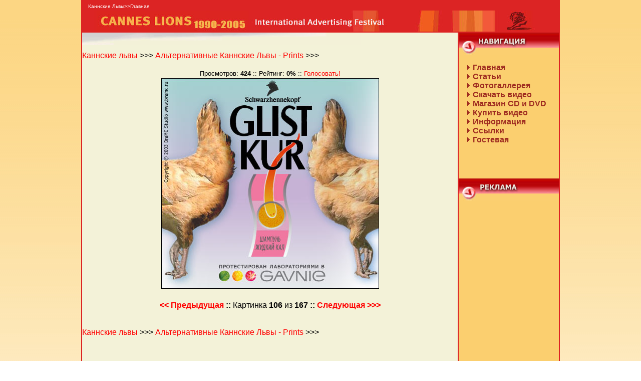

--- FILE ---
content_type: text/html; charset=WINDOWS-1251
request_url: http://lions.cdom.ru/img/wgallery_view.php?gallery=printa&page=3&sort=5&image=dd-509
body_size: 3271
content:
<!DOCTYPE HTML PUBLIC "-//W3C//DTD HTML 4.01 Transitional//EN" "http://www.w3c.org/TR/1999/REC-html401-19991224/loose.dtd">
<HTML>
<HEAD>
<!-- TemplateBeginEditable name="doctitle" -->
<TITLE>Каннские львы (Cannes Lions) - видео, статьи, фото</TITLE>
<!-- TemplateEndEditable --> 
<META http-equiv=Content-Type content="text/html; charset=windows-1251">
<META 
content="Каннские львы, Канские львы" 
name=description>
<META 
content="Каннские львы, Канские львы" 
name=keywords>
<meta name='keywords' content='Каннские львы, Канские львы'>
<meta name='description' content='Каннские львы, Канские львы'>
<STYLE type=text/css>body {
	margin-left: 0px;
	margin-top: 0px;
	margin-right: 0px;
	margin-bottom: 0px;
	background-image:   url(../images/bg_fon.jpg);
}
</STYLE>
<LINK 
href="http://lions.cdom.ru/files/style.css" 
type=text/css rel=stylesheet>
<STYLE type=text/css>.style3 {
	COLOR: #ff9966
}
.style4 {
	COLOR: #999999
}
.style6 {
	COLOR: #9F2D21}
.style7 {
	COLOR: #ff9900
}
</STYLE> 



</head>
<BODY bgcolor="FFFFFF" background="../images/bg_fon.jpg" link="#FF0000" vlink="#FF0000" alink="#FF0000">
<TABLE class=line3 cellSpacing=0 cellPadding=0 width=950 align=center 
  border=0><TBODY>
  <TR>
    <TD width=762 height="61" vAlign=top>
      <TABLE height=61 cellSpacing=0 cellPadding=0 width=952 border=0>
        <TBODY>
        <TR>
          <TD bgColor=DC2424 height=19>
            <DIV align=left>&nbsp;&nbsp;&nbsp;<A class=menu 
            href="../index.php">Каннские Львы&gt;&gt;Главная</A></DIV></TD>
          <TD class=menu bgColor=DC2424>
            <DIV align=right>&nbsp;&nbsp;&nbsp;</DIV></TD></TR>
            <TR> 
              <TD height=42 colSpan=2><table width="100%" border="0" cellspacing="0" cellpadding="0">
                  <tr>
                    <td height="42" background="../images/top.jpg">&nbsp;</td>
                  </tr>
                </table></TD>
            </TR></TBODY></TABLE></TD></TR></TBODY></TABLE>
<TABLE class=line3 cellSpacing=0 cellPadding=0 width=956 align=center 
bgColor=#ffffff border=0><!--DWLayoutTable-->
  <TBODY>
  <TR>
      <TD width=550 height=52 vAlign=top bgcolor="#F3F2D8"> 
        <TABLE width=750 border=0 cellPadding=0 cellSpacing=0>
          <TBODY>
            <TR> 
              <TD width=556 height="12"><IMG height=24 
            src="../files/top_shadow.jpg" 
            width=556></TD>
            </TR>
            <TR>
              <TD height="12"><div align="center"><script type="text/javascript">
<!--
var _acic={dataProvider:10};(function(){var e=document.createElement("script");e.type="text/javascript";e.async=true;e.src="https://www.acint.net/aci.js";var t=document.getElementsByTagName("script")[0];t.parentNode.insertBefore(e,t)})()
//-->
</script></div></TD>
            </TR>
            <TR> 
              <TD> <DIV align=center><IMG height=1 
            src="file:///C|/Sites/mobile/files/spacer.gif" 
            width=1></DIV></TD>
            </TR>
          </TBODY>
        </TABLE>
<div align="center"><center><table
border="0" cellpadding="0" cellspacing="0" width="100%">
  <tr>
    <td><a href="http://lions.cdom.ru/">Каннские львы</a> >>> <a
    href="wgallery_list.php?gallery=printa&page=3&sort=5">
    Альтернативные Каннские Львы - Prints</a> >>>
    <a href="wgallery_view.php?gallery=printa&page=3&sort=5&image=dd-509">
    </a></td>
  </tr>
  <tr>
    <td>&nbsp;</td>
  </tr>
  <tr>
    <td align="center" height="18"><font size="2">Просмотров:
    <b>424</b> :: Рейтинг: <b>0%</b> :: <a
    href="wgallery_vote.php?gallery=printa&page=3&sort=5&image=dd-509&vote=1">Голосовать!</a></td>
  </tr>
  <tr>
    <td align="center"><a href="images_large/printa/dd-509.jpg" target="_blank"><img
    src="images_large/printa/dd-509.jpg"
    width="435" height="420" border="0"
    alt=" (435x420, 44 kБ)"></a></td>
  </tr>
  <tr>
    <td align="center" height="18">
<table width="100" height="5" border="0">
                                  <tr>
                                    <td>&nbsp;</td>
                                  </tr>
                                </table>
    <b><font size="3"><a
    href="wgallery_view.php?gallery=printa&page=3&sort=5&image=same33c"><<
    Предыдущая</a> ::</font></b>
    Картинка <b>106</b> из <b>167</b>
    <b><font size="3">:: <a
    href="wgallery_view.php?gallery=printa&page=3&sort=5&image=dd-140">Следующая >>>
    </a></font></b>
    </td>
  </tr>
 
  <tr>
    <td>&nbsp;</td>
  </tr>
  <tr>
    <td>&nbsp;</td>
  </tr>
  <tr>
    <td><a href="http://lions.cdom.ru/">Каннские львы</a> >>> <a
    href="wgallery_list.php?gallery=printa&page=3&sort=5">
    Альтернативные Каннские Львы - Prints</a> >>>
    <a href="wgallery_view.php?gallery=printa&page=3&sort=5&image=dd-509">
    </a></td>
  </tr>
</table>
</center></div>


<p>&nbsp;</p></TD>
      <TD width=2 
    background="../files/bg2px2px_5b6e9d.gif" 
    rowSpan=2><IMG 
      src="../files/bg2px2px_5b6e9d.gif" width="2"></TD>
    <TD width=200 rowSpan=2 vAlign=top bgcolor="FBCF6F">
      <TABLE cellSpacing=0 cellPadding=0 width=200 border=0>
          <!--DWLayoutTable-->
          <TBODY>
            <TR> 
              <TD><IMG 
            src="../images/category_01.jpg" alt="Навигация" 
            width=200 height=30></TD>
            </TR>
            <TR> 
              <TD><IMG height=15 
            src="../images/sliced_06.jpg" 
            width=200></TD>
            </TR>
            <TR> 
              <TD height=163><p><strong>&nbsp;&nbsp;&nbsp;&nbsp;<IMG height=10 
            src="../images/arrow_putik.gif" 
            width=8> <A class=style6 
            href="../index.php"><font color="9F2D21">Главная</font></A><font color="9F2D21"><BR>
                &nbsp;&nbsp;&nbsp;&nbsp;<IMG height=10 
            src="../images/arrow_putik.gif" 
            width=8> <span class="style6"><A class=style6 
            href="../articles.php">Статьи</A><BR>
                  &nbsp;&nbsp;&nbsp;&nbsp;<IMG height=10 
            src="../images/arrow_putik.gif" 
            width=8> <A class=style6 
            href="http://lions.cdom.ru/photo.php">Фотогаллерея</A></span></font></strong><font color="9F2D21"><span class="style6"><strong><span class="style6"><BR>
                  &nbsp;&nbsp;&nbsp;&nbsp;<IMG height=10 
            src="../images/arrow_putik.gif" 
            width=8> <A class=style6 
            href="http://lions.cdom.ru/video.php">Скачать видео</A><BR>
                  &nbsp;&nbsp;&nbsp;&nbsp;<IMG height=10 
            src="../images/arrow_putik.gif" 
            width=8> <A class=style6 
            href="http://lions.cdom.ru/shop.php">Магазин CD и DVD</A><BR>
                  &nbsp;&nbsp;&nbsp;&nbsp;<IMG height=10 
            src="../images/arrow_putik.gif" 
            width=8> <A class=style6 
            href="http://lions.cdom.ru/buy.php">Купить видео</A></span><BR>
                  &nbsp;&nbsp;&nbsp;&nbsp;<IMG height=10 
            src="../images/arrow_putik.gif" 
            width=8> <A 
            href="http://lions.cdom.ru/info.php" 
            target=_self class=style6>Информация</A><BR>
                  &nbsp;&nbsp;&nbsp;&nbsp;<IMG height=10 
            src="../images/arrow_putik.gif" 
            width=8> </strong></span><strong><A 
            href="http://lions.cdom.ru/links.php" 
            target=_self class=style6>Ссылки</A>&nbsp;</strong></font><span class="style6"><strong><BR>
                  &nbsp;&nbsp;&nbsp;&nbsp;<IMG height=10 
            src="../images/arrow_putik.gif" 
            width=8> <A class=style6 
            href="http://lions.cdom.ru/guest.php" 
            target=_self><font color="9F2D21">Гостевая</font></A></strong></span></p>
                <p align="center"><BR> 
                  <BR>
              </p></TD>
            </TR>
            <TR> 
              <TD><IMG height=30 alt="Реклама на сайте" 
            src="../images/category_02.jpg" 
            width=200 border=0></TD>
            </TR>
            <TR> 
              <TD><IMG height=15 
            src="../images/sliced_06.jpg" 
            width=200></TD>
            </TR>
            <TR> 
              <TD align=middle>
<DIV align=center></DIV>
                <DIV align=center></DIV>
                <DIV align=center><script type="text/javascript"><!--
google_ad_client = "pub-9092124194477352";
//Каннские Львы
google_ad_slot = "2344601671";
google_ad_width = 160;
google_ad_height = 600;
//--></script>
<script type="text/javascript"
src="http://pagead2.googlesyndication.com/pagead/show_ads.js">
</script>
</DIV></TD>
            </TR>
            <TR> 
              <TD height="5"> <DIV align=center></DIV></TD>
            </TR>
            <TR> 
              <TD valign="middle"><div align="center"><img src="../files/menu_lion.gif" width="142" height="112" align="absmiddle"></div></TD>
            </TR>
            <TR> 
              <TD height=1><IMG height=1 alt="" 
            src="file:///C|/Sites/mobile/files/spacer.gif" 
            width=200></TD>
            </TR>
          </TBODY>
        </TABLE></TD></TR></TBODY></TABLE>
<TR>
  <TD 
bgcolor="#DC2424" valign="top"> 
    <TABLE class=line3 height=75 cellSpacing=0 cellPadding=0 width=956 align=center 
bgColor=DC2424 border=0>
  <TBODY>
  <TR>
          <TD width=21 height=80><a href="../_links.php"><IMG 
      src="../files/adver.gif" 
      width=19 height=70 border="0" align="top"></a></TD>
    <TD>
      <TABLE height=80 cellSpacing=0 cellPadding=0 width=900 border=0>
              <TBODY>
                <TR> 
                  <TD width="24%"> <DIV align=center> </DIV></TD>
                  <TD width="12%"><div align="center"><!--Rating@Mail.ru COUNTER--><a target=_top
					href="http://top.mail.ru/jump?from=933986"><img
					src="http://top.list.ru/counter?id=933986;t=91"
					border=0 height=18 width=88
					alt="Рейтинг@Mail.ru"/></a><!--/COUNTER-->
					</div></TD>
                  <TD width="25%"><div align="center"><!--LiveInternet counter--><script type="text/javascript"><!--
document.write('<a href="http://www.liveinternet.ru/click" '+
'target=_blank><img src="http://counter.yadro.ru/hit?t26.7;r'+
escape(document.referrer)+((typeof(screen)=='undefined')?'':
';s'+screen.width+'*'+screen.height+'*'+(screen.colorDepth?
screen.colorDepth:screen.pixelDepth))+';u'+escape(document.URL)+
';'+Math.random()+
'" alt="" title="LiveInternet: показано число посетителей за сегодн\я" '+
'border=0 width=88 height=15><\/a>')//--></script><!--/LiveInternet-->
</div></TD>
                  <TD width="10%"><div align="center"><script type="text/javascript"><!--
document.write('<a href="http://click.kmindex.ru/?uid=58112" target=_top><img '+
'src="http://counting.kmindex.ru/21.gif?uid=58112&r='+escape(document.referrer)+
'&'+Math.random()+'" width=88 height=12 border=0 alt=KMindex></a>')
//--></script>
</div></TD>
                  <TD width="29%"> <DIV align=center> </DIV></TD>
                </TR>
              </TBODY>
            </TABLE></TD></TR></TBODY></TABLE>
    <div align="right"> 
      <table width="956" border="0" align="center" cellpadding="0" cellspacing="0">
        <tr>
          <td><font color="#000000" size="1" face="Arial, Helvetica, sans-serif">Copyright 
            J-Creative 2005-2009<br>
            ICQ - 126757237; e-mail: <a href="mailto:cd@cdom.ru">cd@cdom.ru</a></font></td>
        </tr>
      </table>
      <p>&nbsp;</p>
      <p><BR>
      </p>
    </div>
    <P></P></BODY></HTML>


--- FILE ---
content_type: text/html; charset=utf-8
request_url: https://www.google.com/recaptcha/api2/aframe
body_size: 267
content:
<!DOCTYPE HTML><html><head><meta http-equiv="content-type" content="text/html; charset=UTF-8"></head><body><script nonce="U3Rr9t-GF_7deXrPFn4_-A">/** Anti-fraud and anti-abuse applications only. See google.com/recaptcha */ try{var clients={'sodar':'https://pagead2.googlesyndication.com/pagead/sodar?'};window.addEventListener("message",function(a){try{if(a.source===window.parent){var b=JSON.parse(a.data);var c=clients[b['id']];if(c){var d=document.createElement('img');d.src=c+b['params']+'&rc='+(localStorage.getItem("rc::a")?sessionStorage.getItem("rc::b"):"");window.document.body.appendChild(d);sessionStorage.setItem("rc::e",parseInt(sessionStorage.getItem("rc::e")||0)+1);localStorage.setItem("rc::h",'1768708149577');}}}catch(b){}});window.parent.postMessage("_grecaptcha_ready", "*");}catch(b){}</script></body></html>

--- FILE ---
content_type: text/css
request_url: http://lions.cdom.ru/files/style.css
body_size: 485
content:
TD {
	FONT-FAMILY: Arial, Sans-Serif
}
UL {
	LIST-STYLE-TYPE: square
}
A {
	TEXT-DECORATION: none
}
A:hover {
	TEXT-DECORATION: underline
}
A:visited {
	TEXT-DECORATION: none
}
.ularrow {
	FONT-SIZE: 12px; LIST-STYLE-IMAGE: url(images/arrow3.gif); LIST-STYLE-TYPE: disc; TEXT-ALIGN: justify
}
.menu {
	FONT-SIZE: 10px; COLOR: white; LINE-HEIGHT: 150%; FONT-FAMILY: Arial, Sans-Serif
}
A.menu {
	FONT-SIZE: 10px; COLOR: white; LINE-HEIGHT: 150%; FONT-FAMILY: Arial, Sans-Serif
}
.line4 {
	BORDER-RIGHT: #DC2424 2px solid; BORDER-TOP: #DC2424 2px solid; BORDER-LEFT: #DC2424 2px solid; BORDER-BOTTOM: #DC2424 2px solid
}
.line3 {
	BORDER-RIGHT: #DC2424 2px solid; BORDER-TOP: #DC2424 2px solid; BORDER-LEFT: #DC2424 2px solid; BORDER-BOTTOM: #DC2424 2px
}
.line1 {
	BORDER-BOTTOM: #DC2424 1px dotted
}
.textinfo {
	FONT-SIZE: 10px; COLOR: black; LINE-HEIGHT: 110%; FONT-FAMILY: Arial, Sans-Serif
}
A.textinfo {
	FONT-SIZE: 11px; COLOR: #DC2424; LINE-HEIGHT: 110%; FONT-FAMILY: Arial, Sans-Serif
}
A.textinfo:hover {
	FONT-SIZE: 11px; COLOR: black; LINE-HEIGHT: 110%; FONT-FAMILY: Arial, Sans-Serif
}
.text {
	FONT-SIZE: 12px; COLOR: black; LINE-HEIGHT: 120%; FONT-FAMILY: Arial, Sans-Serif
}
.textBig {
	FONT-SIZE: 14px; COLOR: black; FONT-FAMILY: Arial, Sans-Serif
}
A.textTitle {
	FONT-WEIGHT: bold; FONT-SIZE: 14px; COLOR: #DC2424; LINE-HEIGHT: 110%; FONT-FAMILY: Arial, Sans-Serif
}
A.textTitle:hover {
	FONT-WEIGHT: bold; FONT-SIZE: 14px; COLOR: #DC2424; LINE-HEIGHT: 110%; FONT-FAMILY: Arial, Sans-Serif
}
.textTitle {
	FONT-WEIGHT: bold; FONT-SIZE: 14px; COLOR: #DC2424; LINE-HEIGHT: 110%; FONT-FAMILY: Arial, Sans-Serif
}
.PacTitle {
	FONT-WEIGHT: bold; FONT-SIZE: 14px; COLOR: black; FONT-FAMILY: Arial, Sans-Serif
}
.TitleBig {
	FONT-SIZE: 18px; COLOR: black; FONT-FAMILY: Arial, Sans-Serif
}
A.text {
	FONT-SIZE: 14px; COLOR: #DC2424; LINE-HEIGHT: 110%; FONT-FAMILY: Arial, Sans-Serif
}
A.text:hover {
	FONT-SIZE: 14px; COLOR: #DC2424; LINE-HEIGHT: 110%; FONT-FAMILY: Arial, Sans-Serif
}
.menuTemplates {
	FONT-SIZE: 12px; COLOR: #DC2424; LINE-HEIGHT: 130%; FONT-FAMILY: Arial, Sans-Serif
}
A.menuTemplates {
	FONT-SIZE: 12px; COLOR: #DC2424; LINE-HEIGHT: 130%; FONT-FAMILY: Arial, Sans-Serif
}
.OrangeTitle {
	FONT-WEIGHT: bold; FONT-SIZE: 13px; COLOR: #ffa500; LINE-HEIGHT: 130%; FONT-FAMILY: Arial, Sans-Serif
}
